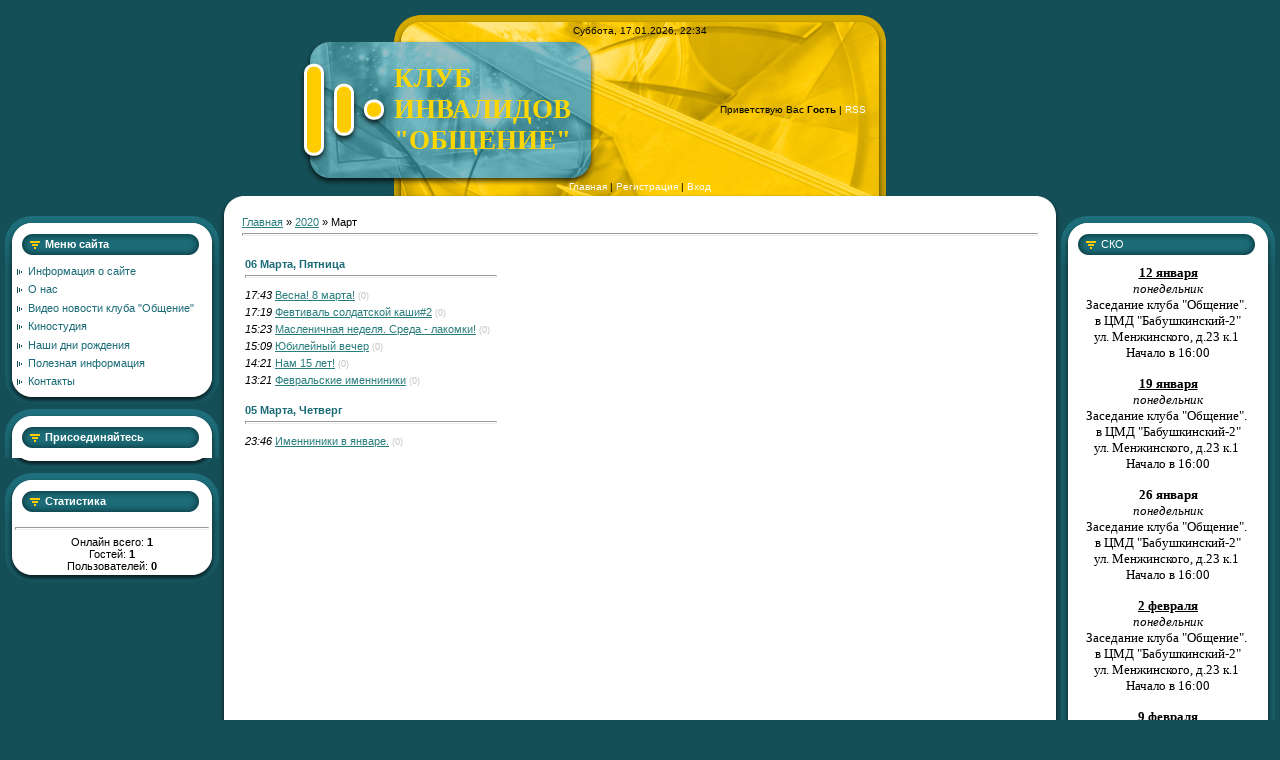

--- FILE ---
content_type: text/html; charset=UTF-8
request_url: http://xn----9sbbqarjiwh6c5d.xn--p1ai/news/2020-03
body_size: 7346
content:
<html>
<head>
<meta http-equiv="content-type" content="text/html; charset=UTF-8">

<title>Март 2020 - Новости сайта - Клуб инвалидов &quot;Общение&quot;</title>


<link type="text/css" rel="StyleSheet" href="/.s/src/css/963.css" />

	<link rel="stylesheet" href="/.s/src/base.min.css" />
	<link rel="stylesheet" href="/.s/src/layer7.min.css" />

	<script src="/.s/src/jquery-1.12.4.min.js"></script>
	
	<script src="/.s/src/uwnd.min.js"></script>
	<script src="//s756.ucoz.net/cgi/uutils.fcg?a=uSD&ca=2&ug=999&isp=1&r=0.552003116913568"></script>
	<link rel="stylesheet" href="/.s/src/ulightbox/ulightbox.min.css" />
	<link rel="stylesheet" href="/.s/src/social.css" />
	<script src="/.s/src/ulightbox/ulightbox.min.js"></script>
	<script>
/* --- UCOZ-JS-DATA --- */
window.uCoz = {"country":"US","module":"news","language":"ru","layerType":7,"sign":{"7253":"Начать слайд-шоу","7254":"Изменить размер","5255":"Помощник","3125":"Закрыть","5458":"Следующий","7252":"Предыдущий","7287":"Перейти на страницу с фотографией.","7251":"Запрошенный контент не может быть загружен. Пожалуйста, попробуйте позже."},"uLightboxType":1,"ssid":"344325002776152032035","site":{"domain":"xn----9sbbqarjiwh6c5d.xn--p1ai","host":"medvedkovo.3dn.ru","id":"4medvedkovo"}};
/* --- UCOZ-JS-CODE --- */
 function uSocialLogin(t) {
			var params = {"facebook":{"height":520,"width":950},"yandex":{"width":870,"height":515},"google":{"width":700,"height":600},"ok":{"width":710,"height":390},"vkontakte":{"height":400,"width":790}};
			var ref = escape(location.protocol + '//' + ('xn----9sbbqarjiwh6c5d.xn--p1ai' || location.hostname) + location.pathname + ((location.hash ? ( location.search ? location.search + '&' : '?' ) + 'rnd=' + Date.now() + location.hash : ( location.search || '' ))));
			window.open('/'+t+'?ref='+ref,'conwin','width='+params[t].width+',height='+params[t].height+',status=1,resizable=1,left='+parseInt((screen.availWidth/2)-(params[t].width/2))+',top='+parseInt((screen.availHeight/2)-(params[t].height/2)-20)+'screenX='+parseInt((screen.availWidth/2)-(params[t].width/2))+',screenY='+parseInt((screen.availHeight/2)-(params[t].height/2)-20));
			return false;
		}
		function TelegramAuth(user){
			user['a'] = 9; user['m'] = 'telegram';
			_uPostForm('', {type: 'POST', url: '/index/sub', data: user});
		}
function loginPopupForm(params = {}) { new _uWnd('LF', ' ', -250, -100, { closeonesc:1, resize:1 }, { url:'/index/40' + (params.urlParams ? '?'+params.urlParams : '') }) }
/* --- UCOZ-JS-END --- */
</script>

	<style>.UhideBlock{display:none; }</style>
	<script type="text/javascript">new Image().src = "//counter.yadro.ru/hit;noadsru?r"+escape(document.referrer)+(screen&&";s"+screen.width+"*"+screen.height+"*"+(screen.colorDepth||screen.pixelDepth))+";u"+escape(document.URL)+";"+Date.now();</script>
</head>

<body style="background:#144E56; margin:0px; padding:0px;">
<div id="utbr8214" rel="s756"></div>

<div style="height:10px;"></div>

<table cellpadding="0" cellspacing="0" border="0" width="100%" style="padding: 5px;"><tr><td width="100%" align="center">


<table border="0" cellpadding="0" cellspacing="0" width="100%">
<tr>
<td colspan="5" align="center">
<!--U1AHEADER1Z--><table border="0" cellpadding="0" cellspacing="0" width="692">
<tbody><tr><td height="27" width="100"></td><td colspan="2" style="background:url('/.s/t/963/1.gif');color:#000000;font-size:10px;padding-top:5px;" align="center" height="27" width="492">Суббота, 17.01.2026, 22:34</td><td height="27" width="100"></td></tr>
<tr><td height="136" width="100"><img src="/.s/t/963/2.gif" border="0"></td><td style="background:url('/.s/t/963/3.gif');" height="136" width="197"><font color="#ffd700"><span style="font: 20pt bold Verdana,Tahoma;"><b><!-- <logo> -->КЛУБ ИНВАЛИДОВ "ОБЩЕНИЕ"<!-- </logo> --></b></span></font></td><td style="background:url('/.s/t/963/4.jpg');padding-right:20px;font-size:10px;" class="topLink" align="right" height="136" width="275"><!--<s5212>-->Приветствую Вас<!--</s>--> <b>Гость</b> | <a href="http://xn----9sbbqarjiwh6c5d.xn--p1ai/news/rss/">RSS</a></td><td height="136" width="100"></td></tr>
<tr><td height="18" width="100"><img src="/.s/t/963/5.gif" border="0"></td><td colspan="2" style="background:url('/.s/t/963/6.gif');color:#000000;font-size:10px;" class="topLink" align="center" height="18" width="492"><a href="http://xn----9sbbqarjiwh6c5d.xn--p1ai/"><!--<s5176>-->Главная<!--</s>--></a> | <a href="/register"><!--<s3089>-->Регистрация<!--</s>--></a>  | <a href="javascript:;" rel="nofollow" onclick="loginPopupForm(); return false;"><!--<s3087>-->Вход<!--</s>--></a></td><td height="18" width="100"></td></tr>
</tbody></table><!--/U1AHEADER1Z-->
</td>
</tr>
<tr><td></td><td width="23" height="20"><img src="/.s/t/963/7.gif" border="0"></td><td height="20" align="center" style="background:#FFFFFF;"></td><td width="23" height="20"><img src="/.s/t/963/8.gif" border="0"></td><td></td></tr>

<tr>
<td valign="top" width="214">
<!--U1CLEFTER1Z--><!-- <block1> -->

<table border="0" cellpadding="0" cellspacing="0" width="214" style="background:url('/.s/t/963/9.gif') #FFFFFF;">
<tr><td height="49" style="background:url('/.s/t/963/10.gif') #1C6C77;padding-top:7px;padding-left:40px;color:#FFFFFF;"><b><!-- <bt> --><!--<s5184>-->Меню сайта<!--</s>--><!-- </bt> --></b></td></tr>
<tr><td style="background:url('/.s/t/963/11.gif') bottom no-repeat;padding: 0 10px 10px 10px;"><!-- <bc> --><div id="uMenuDiv1" class="uMenuV" style="position:relative;"><ul class="uMenuRoot">
<li><div class="umn-tl"><div class="umn-tr"><div class="umn-tc"></div></div></div><div class="umn-ml"><div class="umn-mr"><div class="umn-mc"><div class="uMenuItem"><a href="/index/0-2"><span>Информация о сайте</span></a></div></div></div></div><div class="umn-bl"><div class="umn-br"><div class="umn-bc"><div class="umn-footer"></div></div></div></div></li>
<li><div class="umn-tl"><div class="umn-tr"><div class="umn-tc"></div></div></div><div class="umn-ml"><div class="umn-mr"><div class="umn-mc"><div class="uMenuItem"><a href="/index/o_nas/0-13"><span>О нас</span></a></div></div></div></div><div class="umn-bl"><div class="umn-br"><div class="umn-bc"><div class="umn-footer"></div></div></div></div></li>
<li><div class="umn-tl"><div class="umn-tr"><div class="umn-tc"></div></div></div><div class="umn-ml"><div class="umn-mr"><div class="umn-mc"><div class="uMenuItem"><a href="/index/video_novosti_kluba_molodykh_invalidov_quot_obshhenie_quot/0-12"><span>Видео новости клуба "Общение"</span></a></div></div></div></div><div class="umn-bl"><div class="umn-br"><div class="umn-bc"><div class="umn-footer"></div></div></div></div></li>
<li><div class="umn-tl"><div class="umn-tr"><div class="umn-tc"></div></div></div><div class="umn-ml"><div class="umn-mr"><div class="umn-mc"><div class="uMenuItem"><a href="/index/kinostudija/0-5"><span>Киностудия</span></a></div></div></div></div><div class="umn-bl"><div class="umn-br"><div class="umn-bc"><div class="umn-footer"></div></div></div></div></li>
<li><div class="umn-tl"><div class="umn-tr"><div class="umn-tc"></div></div></div><div class="umn-ml"><div class="umn-mr"><div class="umn-mc"><div class="uMenuItem"><a href="/index/nashi_dni_rozhdenija/0-14"><span>Наши дни рождения</span></a></div></div></div></div><div class="umn-bl"><div class="umn-br"><div class="umn-bc"><div class="umn-footer"></div></div></div></div></li>
<li><div class="umn-tl"><div class="umn-tr"><div class="umn-tc"></div></div></div><div class="umn-ml"><div class="umn-mr"><div class="umn-mc"><div class="uMenuItem"><a href="/index/poleznaja_informacija/0-15"><span>Полезная информация</span></a></div></div></div></div><div class="umn-bl"><div class="umn-br"><div class="umn-bc"><div class="umn-footer"></div></div></div></div></li>
<li><div class="umn-tl"><div class="umn-tr"><div class="umn-tc"></div></div></div><div class="umn-ml"><div class="umn-mr"><div class="umn-mc"><div class="uMenuItem"><a href="/index/kontakty/0-4"><span>Контакты</span></a></div></div></div></div><div class="umn-bl"><div class="umn-br"><div class="umn-bc"><div class="umn-footer"></div></div></div></div></li></ul></div><script>$(function(){_uBuildMenu('#uMenuDiv1',0,document.location.href+'/','uMenuItemA','uMenuArrow',2500);})</script><!-- </bc> --></td></tr>
</table><div style="height:5px;"></div>

<!-- </block1> -->

<!-- <block8477> -->
<table border="0" cellpadding="0" cellspacing="0" width="214" style="background:url('/.s/t/963/9.gif') #FFFFFF;">
<tr><td height="49" style="background:url('/.s/t/963/10.gif') #1C6C77;padding-top:7px;padding-left:40px;color:#FFFFFF;"><b><!-- <bt> -->Присоединяйтесь<!-- </bt> --></b></td></tr>
<tr><td style="background:url('/.s/t/963/11.gif') bottom no-repeat;padding: 0 10px 10px 10px;"><!-- <bc> --><script type="text/javascript" src="//vk.com/js/api/openapi.js?136"></script>

<!-- VK Widget -->
<div id="vk_groups"></div>
<script type="text/javascript">
VK.Widgets.Group("vk_groups", {mode: 3, width: "180"}, 84776448);
</script><!-- </bc> --></td></tr>
</table><div style="height:5px;"></div>
<!-- </block8477> -->

<!-- <block2> -->

<!-- </block2> -->

<!-- <block4> -->

<!-- </block4> -->

<!-- <block7> -->

<table border="0" cellpadding="0" cellspacing="0" width="214" style="background:url('/.s/t/963/9.gif') #FFFFFF;">
<tr><td height="49" style="background:url('/.s/t/963/10.gif') #1C6C77;padding-top:7px;padding-left:40px;color:#FFFFFF;"><b><!-- <bt> --><!--<s5195>-->Статистика<!--</s>--><!-- </bt> --></b></td></tr>
<tr><td style="background:url('/.s/t/963/11.gif') bottom no-repeat;padding: 0 10px 10px 10px;"><div align="center"><!-- <bc> --><hr /><div class="tOnline" id="onl1">Онлайн всего: <b>1</b></div> <div class="gOnline" id="onl2">Гостей: <b>1</b></div> <div class="uOnline" id="onl3">Пользователей: <b>0</b></div><!-- </bc> --></div></td></tr>
</table><div style="height:5px;"></div>

<!-- </block7> --><!--/U1CLEFTER1Z-->
</td>

<td width="23" style="background:url('/.s/t/963/12.gif');"></td>
<td valign="top" style="background:#FFFFFF;">
<table border="0" cellpadding="0" cellspacing="0" width="100%">
<tr><td style="background:#FFFFFF;"><!-- <middle> --><!-- <body> --><a href="http://xn----9sbbqarjiwh6c5d.xn--p1ai/"><!--<s5176>-->Главная<!--</s>--></a> &raquo; <a class="dateBar breadcrumb-item" href="/news/2020-00">2020</a> <span class="breadcrumb-sep">&raquo;</span> <span class="breadcrumb-curr">Март</span> <hr />
<table border="0" width="100%" cellspacing="1" cellpadding="2">
			<tr><td class="archiveDateTitle">
					<a class="archiveDateTitleLink" href="/news/2020-03-06">06 Марта, Пятница</a>
					<hr class="archEntryHr" align="left" />
			</td></tr><tr><td class="archiveEntryTitle"><ul class="uz"><li><span class="archiveEntryTime">17:43</span> <a class="archiveEntryTitleLink" href="/news/vesna_8_marta/2020-03-06-321">Весна! 8 марта!</a>  <span title="Комментарии" class="archiveEntryComms">(0)</span> </li></ul></td></tr><tr><td class="archiveEntryTitle"><ul class="uz"><li><span class="archiveEntryTime">17:19</span> <a class="archiveEntryTitleLink" href="/news/fevtival_soldatskoj_kashi_2/2020-03-06-320">Февтиваль солдатской каши#2</a>  <span title="Комментарии" class="archiveEntryComms">(0)</span> </li></ul></td></tr><tr><td class="archiveEntryTitle"><ul class="uz"><li><span class="archiveEntryTime">15:23</span> <a class="archiveEntryTitleLink" href="/news/maslenichnaja_nedelja_sreda_lakomki/2020-03-06-319">Масленичная неделя. Среда - лакомки!</a>  <span title="Комментарии" class="archiveEntryComms">(0)</span> </li></ul></td></tr><tr><td class="archiveEntryTitle"><ul class="uz"><li><span class="archiveEntryTime">15:09</span> <a class="archiveEntryTitleLink" href="/news/jubilejnyj_vecher/2020-03-06-318">Юбилейный вечер</a>  <span title="Комментарии" class="archiveEntryComms">(0)</span> </li></ul></td></tr><tr><td class="archiveEntryTitle"><ul class="uz"><li><span class="archiveEntryTime">14:21</span> <a class="archiveEntryTitleLink" href="/news/nam_15_let/2020-03-06-317">Нам 15 лет!</a>  <span title="Комментарии" class="archiveEntryComms">(0)</span> </li></ul></td></tr><tr><td class="archiveEntryTitle"><ul class="uz"><li><span class="archiveEntryTime">13:21</span> <a class="archiveEntryTitleLink" href="/news/fevralskie_imenniniki/2020-03-06-316">Февральские именниники</a>  <span title="Комментарии" class="archiveEntryComms">(0)</span> </li></ul></td></tr>
			<tr><td class="archiveDateTitle">
					<a class="archiveDateTitleLink" href="/news/2020-03-05">05 Марта, Четверг</a>
					<hr class="archEntryHr" align="left" />
			</td></tr><tr><td class="archiveEntryTitle"><ul class="uz"><li><span class="archiveEntryTime">23:46</span> <a class="archiveEntryTitleLink" href="/news/imenniniki_v_janvare/2020-03-05-315">Именниники в январе.</a>  <span title="Комментарии" class="archiveEntryComms">(0)</span> </li></ul></td></tr></table><!-- </body> --><!-- </middle> --></td></tr>
</table>
</td>
<td width="23" style="background:url('/.s/t/963/13.gif');"></td>

 
<td valign="top" width="214">
<!--U1DRIGHTER1Z--><table style="background: rgb(255, 255, 255) url(&quot;/.s/t/963/9.gif&quot;) repeat scroll 0% 0%;" width="214" height="376" cellspacing="0" cellpadding="0" border="0"><tbody><tr><td style="background:url('/.s/t/963/10.gif') #1C6C77;padding-top:7px;padding-left:40px;color:#FFFFFF;" height="49">СКО</td></tr><tr><td style="background:url('/.s/t/963/11.gif') bottom no-repeat;padding: 0 10px 10px 10px;"><div align="center"><div align="center"><div align="center"><div align="center"><div align="center" style=""><div align="center" style=""><div align="center" style=""><div align="center" style=""><div align="center" style=""><div align="center" style=""><div align="center" style=""><div align="center" style=""><div align="center" style=""><div align="center" style="font-size: 13.3333px;"><span style="background-color: initial; font-size: 10pt; font-weight: bold; text-decoration-line: underline; font-family: Georgia;">12 января</span></div><div align="center" style=""><div align="center" style=""><div align="center" style=""><div align="center" style=""><div align="center" style=""><div align="center" style=""><div align="center" style=""><div align="center" style=""><div align="center" style=""><div align="center" style=""><div align="center" style=""><div align="center" style=""><div align="center" style=""><div align="center" style=""><div align="center" style=""><div align="center" style=""><div align="center" style=""><div align="center" style=""><div align="center" style=""><div align="center" style=""><div align="center" style=""><div align="center" style=""><div align="center" style=""><div align="center" style=""><div align="center" style=""><div align="center" style=""><div align="center" style=""><div align="center" style=""><div align="center" style=""><div align="center" style=""><div align="center" style=""><div align="center" style=""><div align="center" style=""><div align="center" style=""><div align="center" style=""><div align="center" style=""><div align="center" style=""><div align="center" style=""><div align="center" style=""><div align="center" style=""><div align="center" style=""><div align="center" style=""><i style=""><font face="Georgia" style="font-size: 10pt;" size="2">понедельник</font></i></div><div align="center" style=""><font face="Georgia" size="2">Заседание клуба "Общение".&nbsp;</font></div><div align="center" style=""><font face="Georgia" size="2">в ЦМД "Бабушкинский-2"</font></div><div align="center" style=""><font face="Georgia" size="2">ул. Менжинского, д.23 к.1&nbsp;</font></div><div align="center" style=""><font face="Georgia" style="" size="2">Начало в 16:00</font></div><div align="center" style="font-size: 13.3333px;"><div align="center" style="font-size: 13.3333px;"><span style="background-color: initial; font-size: 13.3333px; font-weight: bold; text-decoration-line: underline;"><br></span></div><div align="center" style="font-size: 13.3333px;"><span style="background-color: initial; font-size: 10pt; font-weight: bold; text-decoration-line: underline; font-family: Georgia;">19 января</span></div><div align="center" style="font-size: 13.3333px;"><div align="center" style="font-size: 13.3333px;"><div align="center"><div align="center"><div align="center"><div align="center"><div align="center" style="font-size: 13.3333px;"><div align="center" style="font-size: 13.3333px;"><div align="center"><div align="center"><div align="center"><div align="center"><div align="center" style="font-size: 13.3333px;"><div align="center"><div align="center"><div align="center"><div align="center"><div align="center" style="font-size: 13.3333px;"><div align="center"><div align="center"><div align="center" style="font-size: 13.3333px;"><div align="center"><div align="center"><div align="center"><div align="center"><div align="center" style="font-size: 13.3333px;"><div align="center" style="font-size: 13.3333px;"><div align="center"><div align="center"><div align="center"><div align="center"><div align="center"><div align="center" style="font-size: 13.3333px;"><div align="center"><div align="center"><div align="center"><div align="center"><div align="center"><div align="center"><div align="center"><div align="center"><div align="center"><i><font face="Georgia">понедельник</font></i></div><div align="center"><font face="Georgia">Заседание клуба "Общение".&nbsp;</font></div><div align="center"><font face="Georgia">в ЦМД "Бабушкинский-2"</font></div><div align="center"><font face="Georgia">ул. Менжинского, д.23 к.1&nbsp;</font></div><div align="center"><font face="Georgia">Начало в 16:00</font></div></div></div></div></div></div></div></div></div></div></div></div></div></div></div></div></div></div></div></div></div></div></div></div></div></div></div></div></div></div></div></div></div></div></div></div></div></div></div></div></div></div></div><div align="center" style="font-size: 13.3333px;"><br></div><span style="font-size: 10pt; background-color: initial; font-weight: bold; font-family: Georgia;">26 января</span></div><div align="center" style=""><div align="center" style=""><div align="center" style=""><div align="center" style=""><div align="center" style=""><div align="center" style=""><div align="center" style=""><div align="center" style=""><div align="center" style=""><div align="center" style=""><div align="center" style=""><i style=""><font face="Georgia" style="font-size: 10pt;" size="2">понедельник</font></i></div><div align="center" style=""><font face="Georgia" size="2">Заседание клуба "Общение".&nbsp;</font></div><div align="center" style=""><font face="Georgia" size="2">в ЦМД "Бабушкинский-2"</font></div><div align="center" style=""><font face="Georgia" size="2">ул. Менжинского, д.23 к.1&nbsp;</font></div><div align="center" style=""><font face="Georgia" style="" size="2">Начало в 16:00</font></div><div align="center" style="font-size: 13.3333px;"><br></div><div align="center" style=""><div align="center" style="font-size: 13.3333px;"><span style="background-color: initial; font-size: 10pt; font-weight: bold; text-decoration-line: underline; font-family: Georgia;">2 февраля</span></div><div align="center" style=""><div align="center" style=""><div align="center" style=""><div align="center" style=""><div align="center" style=""><div align="center" style=""><div align="center" style=""><div align="center" style=""><div align="center" style=""><div align="center" style=""><div align="center" style=""><div align="center" style=""><div align="center" style=""><div align="center" style=""><div align="center" style=""><div align="center" style=""><div align="center" style=""><div align="center" style=""><div align="center" style=""><div align="center" style=""><div align="center" style=""><div align="center" style=""><div align="center" style=""><div align="center" style=""><div align="center" style=""><div align="center" style=""><div align="center" style=""><div align="center" style=""><div align="center" style=""><div align="center" style=""><div align="center" style=""><div align="center" style=""><div align="center" style=""><div align="center" style=""><div align="center" style=""><div align="center" style=""><div align="center" style=""><div align="center" style=""><div align="center" style=""><div align="center" style=""><div align="center" style=""><div align="center" style=""><i style=""><font face="Georgia" style="font-size: 10pt;" size="2">понедельник</font></i></div><div align="center" style=""><font face="Georgia" style="" size="2">Заседание клуба "Общение".&nbsp;</font></div><div align="center" style=""><font face="Georgia" size="2">в ЦМД "Бабушкинский-2"</font></div><div align="center" style=""><font face="Georgia" size="2">ул. Менжинского, д.23 к.1&nbsp;</font></div><div align="center" style=""><font face="Georgia" style="" size="2">Начало в 16:00</font></div><div align="center" style="font-size: 13.3333px;"><br></div><div align="center" style=""><div align="center" style="font-size: 13.3333px;"><span style="background-color: initial; font-size: 10pt; font-weight: bold; text-decoration-line: underline; font-family: Georgia;">9 февраля</span></div><div align="center" style=""><div align="center" style=""><div align="center" style=""><div align="center" style=""><div align="center" style=""><div align="center" style=""><div align="center" style=""><div align="center" style=""><div align="center" style=""><div align="center" style=""><div align="center" style=""><div align="center" style=""><div align="center" style=""><div align="center" style=""><div align="center" style=""><div align="center" style=""><div align="center" style=""><div align="center" style=""><div align="center" style=""><div align="center" style=""><div align="center" style=""><div align="center" style=""><div align="center" style=""><div align="center" style=""><div align="center" style=""><div align="center" style=""><div align="center" style=""><div align="center" style=""><div align="center" style=""><div align="center" style=""><div align="center" style=""><div align="center" style=""><div align="center" style=""><div align="center" style=""><div align="center" style=""><div align="center" style=""><div align="center" style=""><div align="center" style=""><div align="center" style=""><div align="center" style=""><div align="center" style=""><div align="center" style=""><i style=""><font face="Georgia" style="font-size: 10pt;" size="2">понедельник</font></i></div><div align="center" style=""><font face="Georgia" style="font-size: 10pt;" size="2">Заседание клуба "Общение".&nbsp;</font></div><div align="center" style=""><font face="Georgia" size="2">в ЦМД "Бабушкинский-2"</font></div><div align="center" style=""><font face="Georgia" size="2">ул. Менжинского, д.23 к.1&nbsp;</font></div><div align="center" style=""><font face="Georgia" style="" size="2">Начало в 16:00</font></div><div align="center" style="font-size: 13.3333px;"><br></div><div align="center" style=""><div align="center" style="font-size: 13.3333px;"><span style="background-color: initial; font-size: 10pt; font-weight: bold; text-decoration-line: underline; font-family: Georgia;">16 февраля</span></div><div align="center" style=""><div align="center" style=""><div align="center" style=""><div align="center" style=""><div align="center" style=""><div align="center" style=""><div align="center" style=""><div align="center" style=""><div align="center" style=""><div align="center" style=""><div align="center" style=""><div align="center" style=""><div align="center" style=""><div align="center" style=""><div align="center" style=""><div align="center" style=""><div align="center" style=""><div align="center" style=""><div align="center" style=""><div align="center" style=""><div align="center" style=""><div align="center" style=""><div align="center" style=""><div align="center" style=""><div align="center" style=""><div align="center" style=""><div align="center" style=""><div align="center" style=""><div align="center" style=""><div align="center" style=""><div align="center" style=""><div align="center" style=""><div align="center" style=""><div align="center" style=""><div align="center" style=""><div align="center" style=""><div align="center" style=""><div align="center" style=""><div align="center" style=""><div align="center" style=""><div align="center" style=""><div align="center" style=""><i style=""><font face="Georgia" style="font-size: 10pt;" size="2">понедельник</font></i></div><div align="center" style=""><font face="Georgia" style="font-size: 10pt;" size="2">Заседание клуба "Общение".&nbsp;</font></div><div align="center" style=""><font face="Georgia" size="2">День рождение клуба нам 21 год!&nbsp;</font><span style="font-family: Georgia; font-size: small; background-color: initial;">Начало в 16:00</span></div><div align="center" style=""><span style="font-family: Georgia; font-size: small; background-color: initial;"><br></span></div><div align="center" style=""><div align="center" style="font-size: 13.3333px;"><span style="background-color: initial; font-size: 10pt; font-weight: bold; text-decoration-line: underline; font-family: Georgia;">18 февраля</span></div><div align="center"><div align="center"><div align="center"><div align="center"><div align="center"><div align="center"><div align="center"><div align="center"><div align="center"><div align="center"><div align="center"><div align="center"><div align="center"><div align="center"><div align="center"><div align="center"><div align="center"><div align="center"><div align="center"><div align="center"><div align="center"><div align="center"><div align="center"><div align="center"><div align="center"><div align="center"><div align="center"><div align="center"><div align="center"><div align="center"><div align="center"><div align="center"><div align="center"><div align="center"><div align="center"><div align="center"><div align="center"><div align="center"><div align="center"><div align="center"><div align="center"><div align="center"><i><font face="Georgia" style="font-size: 10pt;">среда</font></i></div><div align="center"><font face="Georgia"><span style="font-size: 13.3333px;">Экскурсионная поездка в Коломну.&nbsp;</span></font><span style="font-family: Georgia; font-size: small; background-color: initial;">Сбор в 9:30 около метро Медведково.</span></div></div></div></div></div></div></div></div></div></div></div></div></div></div></div></div></div></div></div></div></div></div></div></div></div></div></div></div></div></div></div></div></div></div></div></div></div></div></div></div></div></div></div><div align="center" style=""><font face="Georgia" style="" size="2"><br></font></div><div align="center" style=""><div align="center" style="font-size: 13.3333px;"><span style="background-color: initial; font-size: 10pt; font-weight: bold; text-decoration-line: underline; font-family: Georgia;">2 марта</span></div><div align="center" style="font-size: 13.3333px;"><div align="center" style="font-size: 13.3333px;"><div align="center"><div align="center"><div align="center"><div align="center"><div align="center" style="font-size: 13.3333px;"><div align="center" style="font-size: 13.3333px;"><div align="center"><div align="center"><div align="center"><div align="center"><div align="center" style="font-size: 13.3333px;"><div align="center"><div align="center"><div align="center"><div align="center"><div align="center" style="font-size: 13.3333px;"><div align="center"><div align="center"><div align="center" style="font-size: 13.3333px;"><div align="center"><div align="center"><div align="center"><div align="center"><div align="center" style="font-size: 13.3333px;"><div align="center" style="font-size: 13.3333px;"><div align="center"><div align="center"><div align="center"><div align="center"><div align="center"><div align="center" style="font-size: 13.3333px;"><div align="center"><div align="center"><div align="center"><div align="center"><div align="center"><div align="center"><div align="center"><div align="center"><div align="center"><i><font face="Georgia">понедельник</font></i></div><div align="center"><font face="Georgia">Заседание клуба "Общение".&nbsp;</font></div><div align="center"><font face="Georgia">в ЦМД "Бабушкинский-2"</font></div><div align="center"><font face="Georgia">ул. Менжинского, д.23 к.1&nbsp;</font></div><div align="center"><font face="Georgia">Начало в 16:00</font></div></div></div></div></div></div></div></div></div></div></div></div></div></div></div></div></div></div></div></div></div></div></div></div></div></div></div></div></div></div></div></div></div></div></div></div></div></div></div></div></div></div></div></div></div></div></div></div></div></div></div></div></div></div></div></div></div></div></div></div></div></div></div></div></div></div></div></div></div></div></div></div></div></div></div></div></div></div></div></div></div></div></div></div></div></div></div></div></div></div></div></div></div></div></div></div></div></div></div></div></div></div></div></div></div></div></div></div></div></div></div></div></div></div></div></div></div></div></div></div></div></div></div></div></div></div></div></div></div></div></div></div></div></div></div></div></div></div></div></div></div></div></div></div></div></div></div></div></div></div></div></div></div></div></div></div></div></div></div></div></div></div></div></div></div></div></div></div></div></div></div></div></div></div></div></div></div></div></div></div></div></div></div></div></div></div></div></div></div></div></div></div></div></div></div></div></div></div></div></div></div></div></div></div></div></div></div></div></div></div></div></div></div></div></div></div></div></div></div></div></div></div></div></div></div></div></div></div></div></div></div></div></td></tr><tr><td style="background:url('/.s/t/963/11.gif') bottom no-repeat;padding: 0 10px 10px 10px;"><!-- <bc> --><!-- </bc> --><a href="https://fotki.yandex.ru/users/ira-yunda" target="_blank"><img alt="" src="/banner/foto_kluba.png" width="180"></a><br></td></tr>
</tbody></table><div style="height:5px;"></div>

<!-- <block8> -->

<table style="background:url('/.s/t/963/9.gif') #FFFFFF;" width="214" cellspacing="0" cellpadding="0" border="0">
<tbody><tr><td style="background:url('/.s/t/963/10.gif') #1C6C77;padding-top:7px;padding-left:40px;color:#FFFFFF;" height="49"><span style="font-weight: bold;"><!-- <bt> --><!--<s5158>-->Вход на сайт<!--</s>--><!-- </bt> --></span></td></tr>
<tr><td style="background:url('/.s/t/963/11.gif') bottom no-repeat;padding: 0 10px 10px 10px;"><!-- <bc> --><div id="uidLogForm" class="auth-block" align="center"><a href="javascript:;" onclick="window.open('https://login.uid.me/?site=4medvedkovo&ref='+escape(location.protocol + '//' + ('xn----9sbbqarjiwh6c5d.xn--p1ai' || location.hostname) + location.pathname + ((location.hash ? ( location.search ? location.search + '&' : '?' ) + 'rnd=' + Date.now() + location.hash : ( location.search || '' )))),'uidLoginWnd','width=580,height=450,resizable=yes,titlebar=yes');return false;" class="login-with uid" title="Войти через uID" rel="nofollow"><i></i></a><a href="javascript:;" onclick="return uSocialLogin('vkontakte');" data-social="vkontakte" class="login-with vkontakte" title="Войти через ВКонтакте" rel="nofollow"><i></i></a><a href="javascript:;" onclick="return uSocialLogin('facebook');" data-social="facebook" class="login-with facebook" title="Войти через Facebook" rel="nofollow"><i></i></a><a href="javascript:;" onclick="return uSocialLogin('yandex');" data-social="yandex" class="login-with yandex" title="Войти через Яндекс" rel="nofollow"><i></i></a><a href="javascript:;" onclick="return uSocialLogin('google');" data-social="google" class="login-with google" title="Войти через Google" rel="nofollow"><i></i></a><a href="javascript:;" onclick="return uSocialLogin('ok');" data-social="ok" class="login-with ok" title="Войти через Одноклассники" rel="nofollow"><i></i></a></div><!-- </bc> --><br></td></tr>
</tbody></table><div style="height:5px;"></div>

<!-- </block8> -->

<!-- <block9> -->

<!-- </block9> -->

<!-- <block10> -->

<!-- </block10> -->

<!-- <block11> -->

<table style="background:url('/.s/t/963/9.gif') #FFFFFF;" width="214" cellspacing="0" cellpadding="0" border="0">
<tbody><tr><td style="background:url('/.s/t/963/10.gif') #1C6C77;padding-top:7px;padding-left:40px;color:#FFFFFF;" height="49"><span style="font-weight: bold;"><!-- <bt> --><!--<s3163>-->Поиск<!--</s>--><!-- </bt> --></span></td></tr>
<tr><td style="background:url('/.s/t/963/11.gif') bottom no-repeat;padding: 0 10px 10px 10px;"><div align="center"><!-- <bc> -->
		<div class="searchForm">
			<form onsubmit="this.sfSbm.disabled=true" method="get" style="margin:0" action="/search/">
				<div align="center" class="schQuery">
					<input type="text" name="q" maxlength="30" size="20" class="queryField" />
				</div>
				<div align="center" class="schBtn">
					<input type="submit" class="searchSbmFl" name="sfSbm" value="Найти" />
				</div>
				<input type="hidden" name="t" value="0">
			</form>
		</div><!-- </bc> --></div><br></td></tr>
</tbody></table><div style="height:5px;"></div>

<!-- </block11> -->

<!-- <block12> -->

<table style="background:url('/.s/t/963/9.gif') #FFFFFF;" width="214" cellspacing="0" cellpadding="0" border="0">
<tbody><tr><td style="background:url('/.s/t/963/10.gif') #1C6C77;padding-top:7px;padding-left:40px;color:#FFFFFF;" height="49"><span style="font-weight: bold;"><!-- <bt> --><!--<s5171>-->Календарь<!--</s>--><!-- </bt> --></span></td></tr>
<tr><td style="background:url('/.s/t/963/11.gif') bottom no-repeat;padding: 0 10px 10px 10px;"><div align="center"><!-- <bc> -->
		<table border="0" cellspacing="1" cellpadding="2" class="calTable">
			<tr><td align="center" class="calMonth" colspan="7"><a title="Февраль 2020" class="calMonthLink cal-month-link-prev" rel="nofollow" href="/news/2020-02">&laquo;</a>&nbsp; <a class="calMonthLink cal-month-current" rel="nofollow" href="/news/2020-03">Март 2020</a> &nbsp;<a title="Апрель 2020" class="calMonthLink cal-month-link-next" rel="nofollow" href="/news/2020-04">&raquo;</a></td></tr>
		<tr>
			<td align="center" class="calWday">Пн</td>
			<td align="center" class="calWday">Вт</td>
			<td align="center" class="calWday">Ср</td>
			<td align="center" class="calWday">Чт</td>
			<td align="center" class="calWday">Пт</td>
			<td align="center" class="calWdaySe">Сб</td>
			<td align="center" class="calWdaySu">Вс</td>
		</tr><tr><td>&nbsp;</td><td>&nbsp;</td><td>&nbsp;</td><td>&nbsp;</td><td>&nbsp;</td><td>&nbsp;</td><td align="center" class="calMday">1</td></tr><tr><td align="center" class="calMday">2</td><td align="center" class="calMday">3</td><td align="center" class="calMday">4</td><td align="center" class="calMdayIs"><a class="calMdayLink" href="/news/2020-03-05" title="1 Сообщений">5</a></td><td align="center" class="calMdayIs"><a class="calMdayLink" href="/news/2020-03-06" title="6 Сообщений">6</a></td><td align="center" class="calMday">7</td><td align="center" class="calMday">8</td></tr><tr><td align="center" class="calMday">9</td><td align="center" class="calMday">10</td><td align="center" class="calMday">11</td><td align="center" class="calMday">12</td><td align="center" class="calMday">13</td><td align="center" class="calMday">14</td><td align="center" class="calMday">15</td></tr><tr><td align="center" class="calMday">16</td><td align="center" class="calMdayA">17</td><td align="center" class="calMday">18</td><td align="center" class="calMday">19</td><td align="center" class="calMday">20</td><td align="center" class="calMday">21</td><td align="center" class="calMday">22</td></tr><tr><td align="center" class="calMday">23</td><td align="center" class="calMday">24</td><td align="center" class="calMday">25</td><td align="center" class="calMday">26</td><td align="center" class="calMday">27</td><td align="center" class="calMday">28</td><td align="center" class="calMday">29</td></tr><tr><td align="center" class="calMday">30</td><td align="center" class="calMday">31</td></tr></table><!-- </bc> --></div><br></td></tr>
</tbody></table><div style="height:5px;"></div>

<!-- </block12> -->

<!-- <block13> -->

<table style="background:url('/.s/t/963/9.gif') #FFFFFF;" width="214" cellspacing="0" cellpadding="0" border="0">
<tbody><tr><td style="background:url('/.s/t/963/10.gif') #1C6C77;padding-top:7px;padding-left:40px;color:#FFFFFF;" height="49"><span style="font-weight: bold;"><!-- <bt> --><!--<s5347>-->Архив записей<!--</s>--><!-- </bt> --></span></td></tr>
<tr><td style="background:url('/.s/t/963/11.gif') bottom no-repeat;padding: 0 10px 10px 10px;"><!-- <bc> --><ul class="archUl"><li class="archLi"><a class="archLink" href="/news/2011-12">2011 Декабрь</a></li><li class="archLi"><a class="archLink" href="/news/2012-01">2012 Январь</a></li><li class="archLi"><a class="archLink" href="/news/2012-02">2012 Февраль</a></li><li class="archLi"><a class="archLink" href="/news/2012-03">2012 Март</a></li><li class="archLi"><a class="archLink" href="/news/2012-04">2012 Апрель</a></li><li class="archLi"><a class="archLink" href="/news/2012-05">2012 Май</a></li><li class="archLi"><a class="archLink" href="/news/2012-06">2012 Июнь</a></li><li class="archLi"><a class="archLink" href="/news/2012-07">2012 Июль</a></li><li class="archLi"><a class="archLink" href="/news/2012-09">2012 Сентябрь</a></li><li class="archLi"><a class="archLink" href="/news/2012-10">2012 Октябрь</a></li><li class="archLi"><a class="archLink" href="/news/2012-11">2012 Ноябрь</a></li><li class="archLi"><a class="archLink" href="/news/2012-12">2012 Декабрь</a></li><li class="archLi"><a class="archLink" href="/news/2013-01">2013 Январь</a></li><li class="archLi"><a class="archLink" href="/news/2013-02">2013 Февраль</a></li><li class="archLi"><a class="archLink" href="/news/2013-03">2013 Март</a></li><li class="archLi"><a class="archLink" href="/news/2013-04">2013 Апрель</a></li><li class="archLi"><a class="archLink" href="/news/2013-05">2013 Май</a></li><li class="archLi"><a class="archLink" href="/news/2013-06">2013 Июнь</a></li><li class="archLi"><a class="archLink" href="/news/2013-07">2013 Июль</a></li><li class="archLi"><a class="archLink" href="/news/2013-08">2013 Август</a></li><li class="archLi"><a class="archLink" href="/news/2013-09">2013 Сентябрь</a></li><li class="archLi"><a class="archLink" href="/news/2013-10">2013 Октябрь</a></li><li class="archLi"><a class="archLink" href="/news/2013-11">2013 Ноябрь</a></li><li class="archLi"><a class="archLink" href="/news/2013-12">2013 Декабрь</a></li><li class="archLi"><a class="archLink" href="/news/2014-01">2014 Январь</a></li><li class="archLi"><a class="archLink" href="/news/2014-02">2014 Февраль</a></li><li class="archLi"><a class="archLink" href="/news/2014-03">2014 Март</a></li><li class="archLi"><a class="archLink" href="/news/2014-04">2014 Апрель</a></li><li class="archLi"><a class="archLink" href="/news/2014-05">2014 Май</a></li><li class="archLi"><a class="archLink" href="/news/2014-06">2014 Июнь</a></li><li class="archLi"><a class="archLink" href="/news/2014-07">2014 Июль</a></li><li class="archLi"><a class="archLink" href="/news/2014-08">2014 Август</a></li><li class="archLi"><a class="archLink" href="/news/2014-10">2014 Октябрь</a></li><li class="archLi"><a class="archLink" href="/news/2014-11">2014 Ноябрь</a></li><li class="archLi"><a class="archLink" href="/news/2014-12">2014 Декабрь</a></li><li class="archLi"><a class="archLink" href="/news/2015-01">2015 Январь</a></li><li class="archLi"><a class="archLink" href="/news/2015-02">2015 Февраль</a></li><li class="archLi"><a class="archLink" href="/news/2015-03">2015 Март</a></li><li class="archLi"><a class="archLink" href="/news/2015-04">2015 Апрель</a></li><li class="archLi"><a class="archLink" href="/news/2015-05">2015 Май</a></li><li class="archLi"><a class="archLink" href="/news/2015-06">2015 Июнь</a></li><li class="archLi"><a class="archLink" href="/news/2015-07">2015 Июль</a></li><li class="archLi"><a class="archLink" href="/news/2015-08">2015 Август</a></li><li class="archLi"><a class="archLink" href="/news/2015-09">2015 Сентябрь</a></li><li class="archLi"><a class="archLink" href="/news/2015-10">2015 Октябрь</a></li><li class="archLi"><a class="archLink" href="/news/2015-11">2015 Ноябрь</a></li><li class="archLi"><a class="archLink" href="/news/2015-12">2015 Декабрь</a></li><li class="archLi"><a class="archLink" href="/news/2016-01">2016 Январь</a></li><li class="archLi"><a class="archLink" href="/news/2016-03">2016 Март</a></li><li class="archLi"><a class="archLink" href="/news/2016-04">2016 Апрель</a></li><li class="archLi"><a class="archLink" href="/news/2016-05">2016 Май</a></li><li class="archLi"><a class="archLink" href="/news/2016-06">2016 Июнь</a></li><li class="archLi"><a class="archLink" href="/news/2016-07">2016 Июль</a></li><li class="archLi"><a class="archLink" href="/news/2016-08">2016 Август</a></li><li class="archLi"><a class="archLink" href="/news/2016-09">2016 Сентябрь</a></li><li class="archLi"><a class="archLink" href="/news/2016-10">2016 Октябрь</a></li><li class="archLi"><a class="archLink" href="/news/2016-11">2016 Ноябрь</a></li><li class="archLi"><a class="archLink" href="/news/2016-12">2016 Декабрь</a></li><li class="archLi"><a class="archLink" href="/news/2017-01">2017 Январь</a></li><li class="archLi"><a class="archLink" href="/news/2017-02">2017 Февраль</a></li><li class="archLi"><a class="archLink" href="/news/2017-03">2017 Март</a></li><li class="archLi"><a class="archLink" href="/news/2017-04">2017 Апрель</a></li><li class="archLi"><a class="archLink" href="/news/2017-05">2017 Май</a></li><li class="archLi"><a class="archLink" href="/news/2017-06">2017 Июнь</a></li><li class="archLi"><a class="archLink" href="/news/2017-07">2017 Июль</a></li><li class="archLi"><a class="archLink" href="/news/2017-08">2017 Август</a></li><li class="archLi"><a class="archLink" href="/news/2017-09">2017 Сентябрь</a></li><li class="archLi"><a class="archLink" href="/news/2017-10">2017 Октябрь</a></li><li class="archLi"><a class="archLink" href="/news/2017-11">2017 Ноябрь</a></li><li class="archLi"><a class="archLink" href="/news/2017-12">2017 Декабрь</a></li><li class="archLi"><a class="archLink" href="/news/2018-01">2018 Январь</a></li><li class="archLi"><a class="archLink" href="/news/2018-02">2018 Февраль</a></li><li class="archLi"><a class="archLink" href="/news/2018-03">2018 Март</a></li><li class="archLi"><a class="archLink" href="/news/2018-04">2018 Апрель</a></li><li class="archLi"><a class="archLink" href="/news/2018-05">2018 Май</a></li><li class="archLi"><a class="archLink" href="/news/2018-07">2018 Июль</a></li><li class="archLi"><a class="archLink" href="/news/2018-08">2018 Август</a></li><li class="archLi"><a class="archLink" href="/news/2018-09">2018 Сентябрь</a></li><li class="archLi"><a class="archLink" href="/news/2018-10">2018 Октябрь</a></li><li class="archLi"><a class="archLink" href="/news/2018-11">2018 Ноябрь</a></li><li class="archLi"><a class="archLink" href="/news/2018-12">2018 Декабрь</a></li><li class="archLi"><a class="archLink" href="/news/2019-01">2019 Январь</a></li><li class="archLi"><a class="archLink" href="/news/2019-02">2019 Февраль</a></li><li class="archLi"><a class="archLink" href="/news/2019-03">2019 Март</a></li><li class="archLi"><a class="archLink" href="/news/2019-04">2019 Апрель</a></li><li class="archLi"><a class="archLink" href="/news/2019-05">2019 Май</a></li><li class="archLi"><a class="archLink" href="/news/2019-06">2019 Июнь</a></li><li class="archLi"><a class="archLink" href="/news/2019-07">2019 Июль</a></li><li class="archLi"><a class="archLink" href="/news/2019-09">2019 Сентябрь</a></li><li class="archLi"><a class="archLink" href="/news/2019-10">2019 Октябрь</a></li><li class="archLi"><a class="archLink" href="/news/2019-11">2019 Ноябрь</a></li><li class="archLi"><a class="archLink" href="/news/2019-12">2019 Декабрь</a></li><li class="archLi"><a class="archLink" href="/news/2020-01">2020 Январь</a></li><li class="archLi"><a class="archLink" href="/news/2020-03">2020 Март</a></li><li class="archLi"><a class="archLink" href="/news/2020-04">2020 Апрель</a></li><li class="archLi"><a class="archLink" href="/news/2020-06">2020 Июнь</a></li><li class="archLi"><a class="archLink" href="/news/2020-07">2020 Июль</a></li><li class="archLi"><a class="archLink" href="/news/2020-08">2020 Август</a></li><li class="archLi"><a class="archLink" href="/news/2020-09">2020 Сентябрь</a></li><li class="archLi"><a class="archLink" href="/news/2020-10">2020 Октябрь</a></li><li class="archLi"><a class="archLink" href="/news/2020-11">2020 Ноябрь</a></li><li class="archLi"><a class="archLink" href="/news/2021-01">2021 Январь</a></li><li class="archLi"><a class="archLink" href="/news/2021-03">2021 Март</a></li><li class="archLi"><a class="archLink" href="/news/2021-04">2021 Апрель</a></li><li class="archLi"><a class="archLink" href="/news/2021-05">2021 Май</a></li><li class="archLi"><a class="archLink" href="/news/2021-08">2021 Август</a></li><li class="archLi"><a class="archLink" href="/news/2021-09">2021 Сентябрь</a></li><li class="archLi"><a class="archLink" href="/news/2021-10">2021 Октябрь</a></li><li class="archLi"><a class="archLink" href="/news/2021-11">2021 Ноябрь</a></li><li class="archLi"><a class="archLink" href="/news/2021-12">2021 Декабрь</a></li><li class="archLi"><a class="archLink" href="/news/2022-01">2022 Январь</a></li><li class="archLi"><a class="archLink" href="/news/2022-02">2022 Февраль</a></li><li class="archLi"><a class="archLink" href="/news/2022-03">2022 Март</a></li><li class="archLi"><a class="archLink" href="/news/2022-04">2022 Апрель</a></li><li class="archLi"><a class="archLink" href="/news/2022-06">2022 Июнь</a></li><li class="archLi"><a class="archLink" href="/news/2022-08">2022 Август</a></li><li class="archLi"><a class="archLink" href="/news/2022-09">2022 Сентябрь</a></li><li class="archLi"><a class="archLink" href="/news/2022-10">2022 Октябрь</a></li><li class="archLi"><a class="archLink" href="/news/2022-11">2022 Ноябрь</a></li><li class="archLi"><a class="archLink" href="/news/2022-12">2022 Декабрь</a></li><li class="archLi"><a class="archLink" href="/news/2023-01">2023 Январь</a></li><li class="archLi"><a class="archLink" href="/news/2023-02">2023 Февраль</a></li><li class="archLi"><a class="archLink" href="/news/2023-03">2023 Март</a></li><li class="archLi"><a class="archLink" href="/news/2023-04">2023 Апрель</a></li><li class="archLi"><a class="archLink" href="/news/2023-06">2023 Июнь</a></li><li class="archLi"><a class="archLink" href="/news/2023-07">2023 Июль</a></li><li class="archLi"><a class="archLink" href="/news/2023-08">2023 Август</a></li><li class="archLi"><a class="archLink" href="/news/2023-10">2023 Октябрь</a></li><li class="archLi"><a class="archLink" href="/news/2023-11">2023 Ноябрь</a></li><li class="archLi"><a class="archLink" href="/news/2023-12">2023 Декабрь</a></li><li class="archLi"><a class="archLink" href="/news/2024-01">2024 Январь</a></li><li class="archLi"><a class="archLink" href="/news/2024-02">2024 Февраль</a></li><li class="archLi"><a class="archLink" href="/news/2024-03">2024 Март</a></li><li class="archLi"><a class="archLink" href="/news/2024-04">2024 Апрель</a></li><li class="archLi"><a class="archLink" href="/news/2024-06">2024 Июнь</a></li><li class="archLi"><a class="archLink" href="/news/2024-09">2024 Сентябрь</a></li><li class="archLi"><a class="archLink" href="/news/2024-10">2024 Октябрь</a></li><li class="archLi"><a class="archLink" href="/news/2024-11">2024 Ноябрь</a></li><li class="archLi"><a class="archLink" href="/news/2025-01">2025 Январь</a></li><li class="archLi"><a class="archLink" href="/news/2025-02">2025 Февраль</a></li><li class="archLi"><a class="archLink" href="/news/2025-07">2025 Июль</a></li><li class="archLi"><a class="archLink" href="/news/2025-09">2025 Сентябрь</a></li><li class="archLi"><a class="archLink" href="/news/2025-11">2025 Ноябрь</a></li><li class="archLi"><a class="archLink" href="/news/2026-01">2026 Январь</a></li></ul><!-- </bc> --><br></td></tr>
</tbody></table><div style="height:5px;"></div>

<!-- </block13> -->

<!-- <block14> -->
<table style="background:url('/.s/t/963/9.gif') #FFFFFF;" width="214" cellspacing="0" cellpadding="0" border="0">
<tbody><tr><td style="background:url('/.s/t/963/10.gif') #1C6C77;padding-top:7px;padding-left:40px;color:#FFFFFF;" height="49"><span style="font-weight: bold;"><!-- <bt> --><!--<s5204>-->Друзья сайта<!--</s>--><!-- </bt> --></span></td></tr>
<tr><td style="background:url('/.s/t/963/11.gif') bottom no-repeat;padding: 0 10px 10px 10px;"><!-- <bc> --><!--<s1546>--><li><a href="//blog.ucoz.ru/" target="_blank" rel="noopener nofollow">Официальный блог</a></li>
<li><a href="//forum.ucoz.ru/" target="_blank" rel="noopener nofollow">Сообщество uCoz</a></li>
<li><a href="//faq.ucoz.ru/" target="_blank" rel="noopener nofollow">FAQ по системе</a></li>
<li><a href="//www.ucoz.ru/help/" target="_blank" rel="noopener nofollow">База знаний uCoz</a></li><!--</s>--><!-- </bc> --><br></td></tr>

</tbody></table><div style="height:5px;"></div>
<!-- </block14> --><!--/U1DRIGHTER1Z-->

</td>

</tr>

<tr><td></td><td width="23" height="27"><img src="/.s/t/963/14.gif" border="0"></td><td height="27" align="center" style="background:url('/.s/t/963/15.gif');"><img src="/.s/t/963/16.gif" border="0"></td><td width="23" height="27"><img src="/.s/t/963/17.gif" border="0"></td><td></td></tr>
<tr><td></td><td></td><td height="68" style="background:url('/.s/t/963/18.gif') center no-repeat;color:#000000;padding-top:5px;" align="center" valign="top"><!-- <copy> -->Copyright MyCorp &copy; 2026<!-- </copy> --><br><br><!-- "' --><span class="pbBSkRBQ">Создать <a href="https://www.ucoz.ru/">бесплатный сайт</a> с <a href="https://www.ucoz.ru/">uCoz</a></span></td><td></td><td></td></tr>

</table>


</td></tr></table>

<br>
</body>

</html>



<!-- 0.04031 (s756) -->